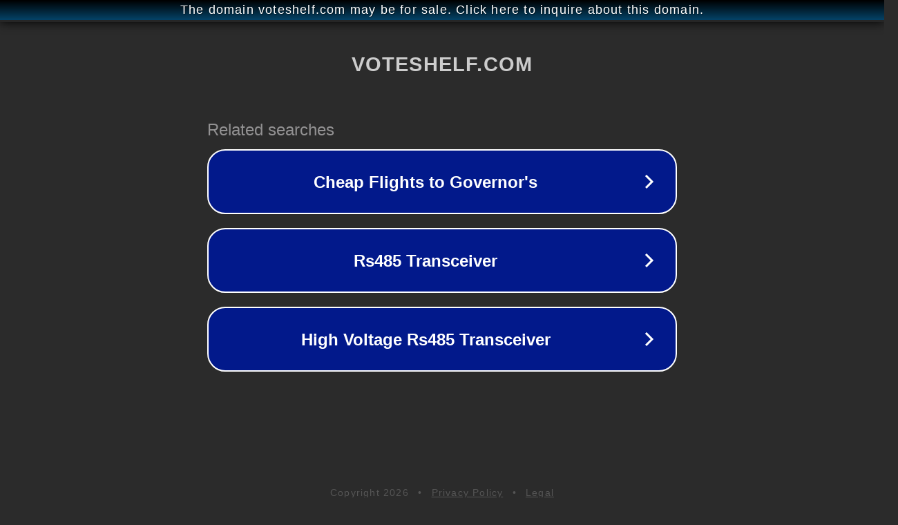

--- FILE ---
content_type: text/html; charset=utf-8
request_url: http://ww25.voteshelf.com/uncategorized/video-see-an-e34-m5-race-around-the-nurburgring/?subid1=20240420-1414-5271-b972-74ee1b2232b1
body_size: 1258
content:
<!doctype html>
<html data-adblockkey="MFwwDQYJKoZIhvcNAQEBBQADSwAwSAJBANDrp2lz7AOmADaN8tA50LsWcjLFyQFcb/P2Txc58oYOeILb3vBw7J6f4pamkAQVSQuqYsKx3YzdUHCvbVZvFUsCAwEAAQ==_HrJAvf99Sf9DuCJuGriOrhJNGXa/idE6O3qb0l6ZSUa+Azmnbw35rB6lzspbWgVDZaG/OppIX85f4IyBBL4JlQ==" lang="en" style="background: #2B2B2B;">
<head>
    <meta charset="utf-8">
    <meta name="viewport" content="width=device-width, initial-scale=1">
    <link rel="icon" href="[data-uri]">
    <link rel="preconnect" href="https://www.google.com" crossorigin>
</head>
<body>
<div id="target" style="opacity: 0"></div>
<script>window.park = "[base64]/[base64]";</script>
<script src="/bqoGUpPMd.js"></script>
</body>
</html>
